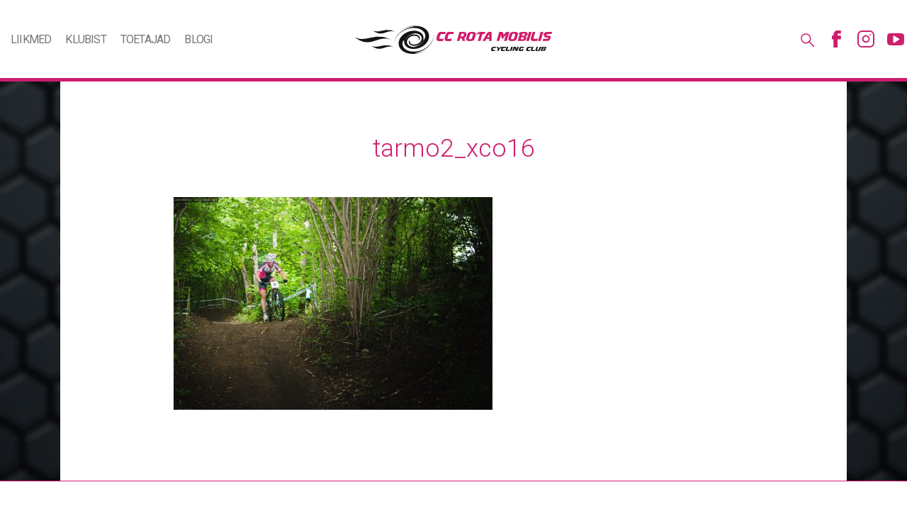

--- FILE ---
content_type: text/html; charset=UTF-8
request_url: https://www.ccrotamobilis.ee/teatekrossi-emv-ja-xco-emv/tarmo2_xco16/
body_size: 8989
content:
<!DOCTYPE html>
<html lang="et">
<head>
<meta charset="utf-8">
<meta name="viewport" content="width=device-width, initial-scale=1, shrink-to-fit=no">
<meta name='robots' content='index, follow, max-image-preview:large, max-snippet:-1, max-video-preview:-1' />
	<style>img:is([sizes="auto" i], [sizes^="auto," i]) { contain-intrinsic-size: 3000px 1500px }</style>
	
	<!-- This site is optimized with the Yoast SEO plugin v24.9 - https://yoast.com/wordpress/plugins/seo/ -->
	<title>tarmo2_xco16 - CC Rota Mobilis</title>
	<link rel="canonical" href="https://www.ccrotamobilis.ee/teatekrossi-emv-ja-xco-emv/tarmo2_xco16/" />
	<meta property="og:locale" content="et_EE" />
	<meta property="og:type" content="article" />
	<meta property="og:title" content="tarmo2_xco16 - CC Rota Mobilis" />
	<meta property="og:url" content="https://www.ccrotamobilis.ee/teatekrossi-emv-ja-xco-emv/tarmo2_xco16/" />
	<meta property="og:site_name" content="CC Rota Mobilis" />
	<meta property="article:publisher" content="https://www.facebook.com/CCRotaMobilis" />
	<meta property="article:modified_time" content="2016-07-20T10:44:40+00:00" />
	<meta property="og:image" content="https://www.ccrotamobilis.ee/teatekrossi-emv-ja-xco-emv/tarmo2_xco16" />
	<meta property="og:image:width" content="2048" />
	<meta property="og:image:height" content="1365" />
	<meta property="og:image:type" content="image/jpeg" />
	<meta name="twitter:card" content="summary_large_image" />
	<script type="application/ld+json" class="yoast-schema-graph">{"@context":"https://schema.org","@graph":[{"@type":"WebPage","@id":"https://www.ccrotamobilis.ee/teatekrossi-emv-ja-xco-emv/tarmo2_xco16/","url":"https://www.ccrotamobilis.ee/teatekrossi-emv-ja-xco-emv/tarmo2_xco16/","name":"tarmo2_xco16 - CC Rota Mobilis","isPartOf":{"@id":"https://www.ccrotamobilis.ee/#website"},"primaryImageOfPage":{"@id":"https://www.ccrotamobilis.ee/teatekrossi-emv-ja-xco-emv/tarmo2_xco16/#primaryimage"},"image":{"@id":"https://www.ccrotamobilis.ee/teatekrossi-emv-ja-xco-emv/tarmo2_xco16/#primaryimage"},"thumbnailUrl":"https://www.ccrotamobilis.ee/wp-content/uploads/2016/07/tarmo2_xco16.jpg","datePublished":"2016-07-20T09:28:29+00:00","dateModified":"2016-07-20T10:44:40+00:00","breadcrumb":{"@id":"https://www.ccrotamobilis.ee/teatekrossi-emv-ja-xco-emv/tarmo2_xco16/#breadcrumb"},"inLanguage":"et","potentialAction":[{"@type":"ReadAction","target":["https://www.ccrotamobilis.ee/teatekrossi-emv-ja-xco-emv/tarmo2_xco16/"]}]},{"@type":"ImageObject","inLanguage":"et","@id":"https://www.ccrotamobilis.ee/teatekrossi-emv-ja-xco-emv/tarmo2_xco16/#primaryimage","url":"https://www.ccrotamobilis.ee/wp-content/uploads/2016/07/tarmo2_xco16.jpg","contentUrl":"https://www.ccrotamobilis.ee/wp-content/uploads/2016/07/tarmo2_xco16.jpg","width":2048,"height":1365},{"@type":"BreadcrumbList","@id":"https://www.ccrotamobilis.ee/teatekrossi-emv-ja-xco-emv/tarmo2_xco16/#breadcrumb","itemListElement":[{"@type":"ListItem","position":1,"name":"Home","item":"http://www.ccrotamobilis.ee/"},{"@type":"ListItem","position":2,"name":"Teatekrossi EMV ja XCO EMV","item":"https://www.ccrotamobilis.ee/teatekrossi-emv-ja-xco-emv/"},{"@type":"ListItem","position":3,"name":"tarmo2_xco16"}]},{"@type":"WebSite","@id":"https://www.ccrotamobilis.ee/#website","url":"https://www.ccrotamobilis.ee/","name":"CC Rota Mobilis","description":"CC Rota Mobilis koduleht","potentialAction":[{"@type":"SearchAction","target":{"@type":"EntryPoint","urlTemplate":"https://www.ccrotamobilis.ee/?s={search_term_string}"},"query-input":{"@type":"PropertyValueSpecification","valueRequired":true,"valueName":"search_term_string"}}],"inLanguage":"et"}]}</script>
	<!-- / Yoast SEO plugin. -->


<link rel='dns-prefetch' href='//ajax.googleapis.com' />
<link rel='dns-prefetch' href='//fonts.googleapis.com' />
<link rel='dns-prefetch' href='//cdnjs.cloudflare.com' />
<link rel="alternate" type="application/rss+xml" title="CC Rota Mobilis &raquo; tarmo2_xco16 Kommentaaride RSS" href="https://www.ccrotamobilis.ee/teatekrossi-emv-ja-xco-emv/tarmo2_xco16/feed/" />
		<!-- This site uses the Google Analytics by MonsterInsights plugin v9.4.1 - Using Analytics tracking - https://www.monsterinsights.com/ -->
							<script src="//www.googletagmanager.com/gtag/js?id=G-NNRM2YGR1J"  data-cfasync="false" data-wpfc-render="false" type="text/javascript" async></script>
			<script data-cfasync="false" data-wpfc-render="false" type="text/javascript">
				var mi_version = '9.4.1';
				var mi_track_user = true;
				var mi_no_track_reason = '';
								var MonsterInsightsDefaultLocations = {"page_location":"https:\/\/www.ccrotamobilis.ee\/teatekrossi-emv-ja-xco-emv\/tarmo2_xco16\/"};
				if ( typeof MonsterInsightsPrivacyGuardFilter === 'function' ) {
					var MonsterInsightsLocations = (typeof MonsterInsightsExcludeQuery === 'object') ? MonsterInsightsPrivacyGuardFilter( MonsterInsightsExcludeQuery ) : MonsterInsightsPrivacyGuardFilter( MonsterInsightsDefaultLocations );
				} else {
					var MonsterInsightsLocations = (typeof MonsterInsightsExcludeQuery === 'object') ? MonsterInsightsExcludeQuery : MonsterInsightsDefaultLocations;
				}

								var disableStrs = [
										'ga-disable-G-NNRM2YGR1J',
									];

				/* Function to detect opted out users */
				function __gtagTrackerIsOptedOut() {
					for (var index = 0; index < disableStrs.length; index++) {
						if (document.cookie.indexOf(disableStrs[index] + '=true') > -1) {
							return true;
						}
					}

					return false;
				}

				/* Disable tracking if the opt-out cookie exists. */
				if (__gtagTrackerIsOptedOut()) {
					for (var index = 0; index < disableStrs.length; index++) {
						window[disableStrs[index]] = true;
					}
				}

				/* Opt-out function */
				function __gtagTrackerOptout() {
					for (var index = 0; index < disableStrs.length; index++) {
						document.cookie = disableStrs[index] + '=true; expires=Thu, 31 Dec 2099 23:59:59 UTC; path=/';
						window[disableStrs[index]] = true;
					}
				}

				if ('undefined' === typeof gaOptout) {
					function gaOptout() {
						__gtagTrackerOptout();
					}
				}
								window.dataLayer = window.dataLayer || [];

				window.MonsterInsightsDualTracker = {
					helpers: {},
					trackers: {},
				};
				if (mi_track_user) {
					function __gtagDataLayer() {
						dataLayer.push(arguments);
					}

					function __gtagTracker(type, name, parameters) {
						if (!parameters) {
							parameters = {};
						}

						if (parameters.send_to) {
							__gtagDataLayer.apply(null, arguments);
							return;
						}

						if (type === 'event') {
														parameters.send_to = monsterinsights_frontend.v4_id;
							var hookName = name;
							if (typeof parameters['event_category'] !== 'undefined') {
								hookName = parameters['event_category'] + ':' + name;
							}

							if (typeof MonsterInsightsDualTracker.trackers[hookName] !== 'undefined') {
								MonsterInsightsDualTracker.trackers[hookName](parameters);
							} else {
								__gtagDataLayer('event', name, parameters);
							}
							
						} else {
							__gtagDataLayer.apply(null, arguments);
						}
					}

					__gtagTracker('js', new Date());
					__gtagTracker('set', {
						'developer_id.dZGIzZG': true,
											});
					if ( MonsterInsightsLocations.page_location ) {
						__gtagTracker('set', MonsterInsightsLocations);
					}
										__gtagTracker('config', 'G-NNRM2YGR1J', {"forceSSL":"true"} );
															window.gtag = __gtagTracker;										(function () {
						/* https://developers.google.com/analytics/devguides/collection/analyticsjs/ */
						/* ga and __gaTracker compatibility shim. */
						var noopfn = function () {
							return null;
						};
						var newtracker = function () {
							return new Tracker();
						};
						var Tracker = function () {
							return null;
						};
						var p = Tracker.prototype;
						p.get = noopfn;
						p.set = noopfn;
						p.send = function () {
							var args = Array.prototype.slice.call(arguments);
							args.unshift('send');
							__gaTracker.apply(null, args);
						};
						var __gaTracker = function () {
							var len = arguments.length;
							if (len === 0) {
								return;
							}
							var f = arguments[len - 1];
							if (typeof f !== 'object' || f === null || typeof f.hitCallback !== 'function') {
								if ('send' === arguments[0]) {
									var hitConverted, hitObject = false, action;
									if ('event' === arguments[1]) {
										if ('undefined' !== typeof arguments[3]) {
											hitObject = {
												'eventAction': arguments[3],
												'eventCategory': arguments[2],
												'eventLabel': arguments[4],
												'value': arguments[5] ? arguments[5] : 1,
											}
										}
									}
									if ('pageview' === arguments[1]) {
										if ('undefined' !== typeof arguments[2]) {
											hitObject = {
												'eventAction': 'page_view',
												'page_path': arguments[2],
											}
										}
									}
									if (typeof arguments[2] === 'object') {
										hitObject = arguments[2];
									}
									if (typeof arguments[5] === 'object') {
										Object.assign(hitObject, arguments[5]);
									}
									if ('undefined' !== typeof arguments[1].hitType) {
										hitObject = arguments[1];
										if ('pageview' === hitObject.hitType) {
											hitObject.eventAction = 'page_view';
										}
									}
									if (hitObject) {
										action = 'timing' === arguments[1].hitType ? 'timing_complete' : hitObject.eventAction;
										hitConverted = mapArgs(hitObject);
										__gtagTracker('event', action, hitConverted);
									}
								}
								return;
							}

							function mapArgs(args) {
								var arg, hit = {};
								var gaMap = {
									'eventCategory': 'event_category',
									'eventAction': 'event_action',
									'eventLabel': 'event_label',
									'eventValue': 'event_value',
									'nonInteraction': 'non_interaction',
									'timingCategory': 'event_category',
									'timingVar': 'name',
									'timingValue': 'value',
									'timingLabel': 'event_label',
									'page': 'page_path',
									'location': 'page_location',
									'title': 'page_title',
									'referrer' : 'page_referrer',
								};
								for (arg in args) {
																		if (!(!args.hasOwnProperty(arg) || !gaMap.hasOwnProperty(arg))) {
										hit[gaMap[arg]] = args[arg];
									} else {
										hit[arg] = args[arg];
									}
								}
								return hit;
							}

							try {
								f.hitCallback();
							} catch (ex) {
							}
						};
						__gaTracker.create = newtracker;
						__gaTracker.getByName = newtracker;
						__gaTracker.getAll = function () {
							return [];
						};
						__gaTracker.remove = noopfn;
						__gaTracker.loaded = true;
						window['__gaTracker'] = __gaTracker;
					})();
									} else {
										console.log("");
					(function () {
						function __gtagTracker() {
							return null;
						}

						window['__gtagTracker'] = __gtagTracker;
						window['gtag'] = __gtagTracker;
					})();
									}
			</script>
				<!-- / Google Analytics by MonsterInsights -->
		<script type="text/javascript">
/* <![CDATA[ */
window._wpemojiSettings = {"baseUrl":"https:\/\/s.w.org\/images\/core\/emoji\/16.0.1\/72x72\/","ext":".png","svgUrl":"https:\/\/s.w.org\/images\/core\/emoji\/16.0.1\/svg\/","svgExt":".svg","source":{"concatemoji":"https:\/\/www.ccrotamobilis.ee\/wp-includes\/js\/wp-emoji-release.min.js?ver=6.8.3"}};
/*! This file is auto-generated */
!function(s,n){var o,i,e;function c(e){try{var t={supportTests:e,timestamp:(new Date).valueOf()};sessionStorage.setItem(o,JSON.stringify(t))}catch(e){}}function p(e,t,n){e.clearRect(0,0,e.canvas.width,e.canvas.height),e.fillText(t,0,0);var t=new Uint32Array(e.getImageData(0,0,e.canvas.width,e.canvas.height).data),a=(e.clearRect(0,0,e.canvas.width,e.canvas.height),e.fillText(n,0,0),new Uint32Array(e.getImageData(0,0,e.canvas.width,e.canvas.height).data));return t.every(function(e,t){return e===a[t]})}function u(e,t){e.clearRect(0,0,e.canvas.width,e.canvas.height),e.fillText(t,0,0);for(var n=e.getImageData(16,16,1,1),a=0;a<n.data.length;a++)if(0!==n.data[a])return!1;return!0}function f(e,t,n,a){switch(t){case"flag":return n(e,"\ud83c\udff3\ufe0f\u200d\u26a7\ufe0f","\ud83c\udff3\ufe0f\u200b\u26a7\ufe0f")?!1:!n(e,"\ud83c\udde8\ud83c\uddf6","\ud83c\udde8\u200b\ud83c\uddf6")&&!n(e,"\ud83c\udff4\udb40\udc67\udb40\udc62\udb40\udc65\udb40\udc6e\udb40\udc67\udb40\udc7f","\ud83c\udff4\u200b\udb40\udc67\u200b\udb40\udc62\u200b\udb40\udc65\u200b\udb40\udc6e\u200b\udb40\udc67\u200b\udb40\udc7f");case"emoji":return!a(e,"\ud83e\udedf")}return!1}function g(e,t,n,a){var r="undefined"!=typeof WorkerGlobalScope&&self instanceof WorkerGlobalScope?new OffscreenCanvas(300,150):s.createElement("canvas"),o=r.getContext("2d",{willReadFrequently:!0}),i=(o.textBaseline="top",o.font="600 32px Arial",{});return e.forEach(function(e){i[e]=t(o,e,n,a)}),i}function t(e){var t=s.createElement("script");t.src=e,t.defer=!0,s.head.appendChild(t)}"undefined"!=typeof Promise&&(o="wpEmojiSettingsSupports",i=["flag","emoji"],n.supports={everything:!0,everythingExceptFlag:!0},e=new Promise(function(e){s.addEventListener("DOMContentLoaded",e,{once:!0})}),new Promise(function(t){var n=function(){try{var e=JSON.parse(sessionStorage.getItem(o));if("object"==typeof e&&"number"==typeof e.timestamp&&(new Date).valueOf()<e.timestamp+604800&&"object"==typeof e.supportTests)return e.supportTests}catch(e){}return null}();if(!n){if("undefined"!=typeof Worker&&"undefined"!=typeof OffscreenCanvas&&"undefined"!=typeof URL&&URL.createObjectURL&&"undefined"!=typeof Blob)try{var e="postMessage("+g.toString()+"("+[JSON.stringify(i),f.toString(),p.toString(),u.toString()].join(",")+"));",a=new Blob([e],{type:"text/javascript"}),r=new Worker(URL.createObjectURL(a),{name:"wpTestEmojiSupports"});return void(r.onmessage=function(e){c(n=e.data),r.terminate(),t(n)})}catch(e){}c(n=g(i,f,p,u))}t(n)}).then(function(e){for(var t in e)n.supports[t]=e[t],n.supports.everything=n.supports.everything&&n.supports[t],"flag"!==t&&(n.supports.everythingExceptFlag=n.supports.everythingExceptFlag&&n.supports[t]);n.supports.everythingExceptFlag=n.supports.everythingExceptFlag&&!n.supports.flag,n.DOMReady=!1,n.readyCallback=function(){n.DOMReady=!0}}).then(function(){return e}).then(function(){var e;n.supports.everything||(n.readyCallback(),(e=n.source||{}).concatemoji?t(e.concatemoji):e.wpemoji&&e.twemoji&&(t(e.twemoji),t(e.wpemoji)))}))}((window,document),window._wpemojiSettings);
/* ]]> */
</script>
<style id='wp-emoji-styles-inline-css' type='text/css'>

	img.wp-smiley, img.emoji {
		display: inline !important;
		border: none !important;
		box-shadow: none !important;
		height: 1em !important;
		width: 1em !important;
		margin: 0 0.07em !important;
		vertical-align: -0.1em !important;
		background: none !important;
		padding: 0 !important;
	}
</style>
<link rel='stylesheet' id='wp-block-library-css' href='https://www.ccrotamobilis.ee/wp-includes/css/dist/block-library/style.min.css?ver=6.8.3' type='text/css' media='all' />
<style id='classic-theme-styles-inline-css' type='text/css'>
/*! This file is auto-generated */
.wp-block-button__link{color:#fff;background-color:#32373c;border-radius:9999px;box-shadow:none;text-decoration:none;padding:calc(.667em + 2px) calc(1.333em + 2px);font-size:1.125em}.wp-block-file__button{background:#32373c;color:#fff;text-decoration:none}
</style>
<style id='global-styles-inline-css' type='text/css'>
:root{--wp--preset--aspect-ratio--square: 1;--wp--preset--aspect-ratio--4-3: 4/3;--wp--preset--aspect-ratio--3-4: 3/4;--wp--preset--aspect-ratio--3-2: 3/2;--wp--preset--aspect-ratio--2-3: 2/3;--wp--preset--aspect-ratio--16-9: 16/9;--wp--preset--aspect-ratio--9-16: 9/16;--wp--preset--color--black: #000000;--wp--preset--color--cyan-bluish-gray: #abb8c3;--wp--preset--color--white: #ffffff;--wp--preset--color--pale-pink: #f78da7;--wp--preset--color--vivid-red: #cf2e2e;--wp--preset--color--luminous-vivid-orange: #ff6900;--wp--preset--color--luminous-vivid-amber: #fcb900;--wp--preset--color--light-green-cyan: #7bdcb5;--wp--preset--color--vivid-green-cyan: #00d084;--wp--preset--color--pale-cyan-blue: #8ed1fc;--wp--preset--color--vivid-cyan-blue: #0693e3;--wp--preset--color--vivid-purple: #9b51e0;--wp--preset--gradient--vivid-cyan-blue-to-vivid-purple: linear-gradient(135deg,rgba(6,147,227,1) 0%,rgb(155,81,224) 100%);--wp--preset--gradient--light-green-cyan-to-vivid-green-cyan: linear-gradient(135deg,rgb(122,220,180) 0%,rgb(0,208,130) 100%);--wp--preset--gradient--luminous-vivid-amber-to-luminous-vivid-orange: linear-gradient(135deg,rgba(252,185,0,1) 0%,rgba(255,105,0,1) 100%);--wp--preset--gradient--luminous-vivid-orange-to-vivid-red: linear-gradient(135deg,rgba(255,105,0,1) 0%,rgb(207,46,46) 100%);--wp--preset--gradient--very-light-gray-to-cyan-bluish-gray: linear-gradient(135deg,rgb(238,238,238) 0%,rgb(169,184,195) 100%);--wp--preset--gradient--cool-to-warm-spectrum: linear-gradient(135deg,rgb(74,234,220) 0%,rgb(151,120,209) 20%,rgb(207,42,186) 40%,rgb(238,44,130) 60%,rgb(251,105,98) 80%,rgb(254,248,76) 100%);--wp--preset--gradient--blush-light-purple: linear-gradient(135deg,rgb(255,206,236) 0%,rgb(152,150,240) 100%);--wp--preset--gradient--blush-bordeaux: linear-gradient(135deg,rgb(254,205,165) 0%,rgb(254,45,45) 50%,rgb(107,0,62) 100%);--wp--preset--gradient--luminous-dusk: linear-gradient(135deg,rgb(255,203,112) 0%,rgb(199,81,192) 50%,rgb(65,88,208) 100%);--wp--preset--gradient--pale-ocean: linear-gradient(135deg,rgb(255,245,203) 0%,rgb(182,227,212) 50%,rgb(51,167,181) 100%);--wp--preset--gradient--electric-grass: linear-gradient(135deg,rgb(202,248,128) 0%,rgb(113,206,126) 100%);--wp--preset--gradient--midnight: linear-gradient(135deg,rgb(2,3,129) 0%,rgb(40,116,252) 100%);--wp--preset--font-size--small: 13px;--wp--preset--font-size--medium: 20px;--wp--preset--font-size--large: 36px;--wp--preset--font-size--x-large: 42px;--wp--preset--spacing--20: 0.44rem;--wp--preset--spacing--30: 0.67rem;--wp--preset--spacing--40: 1rem;--wp--preset--spacing--50: 1.5rem;--wp--preset--spacing--60: 2.25rem;--wp--preset--spacing--70: 3.38rem;--wp--preset--spacing--80: 5.06rem;--wp--preset--shadow--natural: 6px 6px 9px rgba(0, 0, 0, 0.2);--wp--preset--shadow--deep: 12px 12px 50px rgba(0, 0, 0, 0.4);--wp--preset--shadow--sharp: 6px 6px 0px rgba(0, 0, 0, 0.2);--wp--preset--shadow--outlined: 6px 6px 0px -3px rgba(255, 255, 255, 1), 6px 6px rgba(0, 0, 0, 1);--wp--preset--shadow--crisp: 6px 6px 0px rgba(0, 0, 0, 1);}:where(.is-layout-flex){gap: 0.5em;}:where(.is-layout-grid){gap: 0.5em;}body .is-layout-flex{display: flex;}.is-layout-flex{flex-wrap: wrap;align-items: center;}.is-layout-flex > :is(*, div){margin: 0;}body .is-layout-grid{display: grid;}.is-layout-grid > :is(*, div){margin: 0;}:where(.wp-block-columns.is-layout-flex){gap: 2em;}:where(.wp-block-columns.is-layout-grid){gap: 2em;}:where(.wp-block-post-template.is-layout-flex){gap: 1.25em;}:where(.wp-block-post-template.is-layout-grid){gap: 1.25em;}.has-black-color{color: var(--wp--preset--color--black) !important;}.has-cyan-bluish-gray-color{color: var(--wp--preset--color--cyan-bluish-gray) !important;}.has-white-color{color: var(--wp--preset--color--white) !important;}.has-pale-pink-color{color: var(--wp--preset--color--pale-pink) !important;}.has-vivid-red-color{color: var(--wp--preset--color--vivid-red) !important;}.has-luminous-vivid-orange-color{color: var(--wp--preset--color--luminous-vivid-orange) !important;}.has-luminous-vivid-amber-color{color: var(--wp--preset--color--luminous-vivid-amber) !important;}.has-light-green-cyan-color{color: var(--wp--preset--color--light-green-cyan) !important;}.has-vivid-green-cyan-color{color: var(--wp--preset--color--vivid-green-cyan) !important;}.has-pale-cyan-blue-color{color: var(--wp--preset--color--pale-cyan-blue) !important;}.has-vivid-cyan-blue-color{color: var(--wp--preset--color--vivid-cyan-blue) !important;}.has-vivid-purple-color{color: var(--wp--preset--color--vivid-purple) !important;}.has-black-background-color{background-color: var(--wp--preset--color--black) !important;}.has-cyan-bluish-gray-background-color{background-color: var(--wp--preset--color--cyan-bluish-gray) !important;}.has-white-background-color{background-color: var(--wp--preset--color--white) !important;}.has-pale-pink-background-color{background-color: var(--wp--preset--color--pale-pink) !important;}.has-vivid-red-background-color{background-color: var(--wp--preset--color--vivid-red) !important;}.has-luminous-vivid-orange-background-color{background-color: var(--wp--preset--color--luminous-vivid-orange) !important;}.has-luminous-vivid-amber-background-color{background-color: var(--wp--preset--color--luminous-vivid-amber) !important;}.has-light-green-cyan-background-color{background-color: var(--wp--preset--color--light-green-cyan) !important;}.has-vivid-green-cyan-background-color{background-color: var(--wp--preset--color--vivid-green-cyan) !important;}.has-pale-cyan-blue-background-color{background-color: var(--wp--preset--color--pale-cyan-blue) !important;}.has-vivid-cyan-blue-background-color{background-color: var(--wp--preset--color--vivid-cyan-blue) !important;}.has-vivid-purple-background-color{background-color: var(--wp--preset--color--vivid-purple) !important;}.has-black-border-color{border-color: var(--wp--preset--color--black) !important;}.has-cyan-bluish-gray-border-color{border-color: var(--wp--preset--color--cyan-bluish-gray) !important;}.has-white-border-color{border-color: var(--wp--preset--color--white) !important;}.has-pale-pink-border-color{border-color: var(--wp--preset--color--pale-pink) !important;}.has-vivid-red-border-color{border-color: var(--wp--preset--color--vivid-red) !important;}.has-luminous-vivid-orange-border-color{border-color: var(--wp--preset--color--luminous-vivid-orange) !important;}.has-luminous-vivid-amber-border-color{border-color: var(--wp--preset--color--luminous-vivid-amber) !important;}.has-light-green-cyan-border-color{border-color: var(--wp--preset--color--light-green-cyan) !important;}.has-vivid-green-cyan-border-color{border-color: var(--wp--preset--color--vivid-green-cyan) !important;}.has-pale-cyan-blue-border-color{border-color: var(--wp--preset--color--pale-cyan-blue) !important;}.has-vivid-cyan-blue-border-color{border-color: var(--wp--preset--color--vivid-cyan-blue) !important;}.has-vivid-purple-border-color{border-color: var(--wp--preset--color--vivid-purple) !important;}.has-vivid-cyan-blue-to-vivid-purple-gradient-background{background: var(--wp--preset--gradient--vivid-cyan-blue-to-vivid-purple) !important;}.has-light-green-cyan-to-vivid-green-cyan-gradient-background{background: var(--wp--preset--gradient--light-green-cyan-to-vivid-green-cyan) !important;}.has-luminous-vivid-amber-to-luminous-vivid-orange-gradient-background{background: var(--wp--preset--gradient--luminous-vivid-amber-to-luminous-vivid-orange) !important;}.has-luminous-vivid-orange-to-vivid-red-gradient-background{background: var(--wp--preset--gradient--luminous-vivid-orange-to-vivid-red) !important;}.has-very-light-gray-to-cyan-bluish-gray-gradient-background{background: var(--wp--preset--gradient--very-light-gray-to-cyan-bluish-gray) !important;}.has-cool-to-warm-spectrum-gradient-background{background: var(--wp--preset--gradient--cool-to-warm-spectrum) !important;}.has-blush-light-purple-gradient-background{background: var(--wp--preset--gradient--blush-light-purple) !important;}.has-blush-bordeaux-gradient-background{background: var(--wp--preset--gradient--blush-bordeaux) !important;}.has-luminous-dusk-gradient-background{background: var(--wp--preset--gradient--luminous-dusk) !important;}.has-pale-ocean-gradient-background{background: var(--wp--preset--gradient--pale-ocean) !important;}.has-electric-grass-gradient-background{background: var(--wp--preset--gradient--electric-grass) !important;}.has-midnight-gradient-background{background: var(--wp--preset--gradient--midnight) !important;}.has-small-font-size{font-size: var(--wp--preset--font-size--small) !important;}.has-medium-font-size{font-size: var(--wp--preset--font-size--medium) !important;}.has-large-font-size{font-size: var(--wp--preset--font-size--large) !important;}.has-x-large-font-size{font-size: var(--wp--preset--font-size--x-large) !important;}
:where(.wp-block-post-template.is-layout-flex){gap: 1.25em;}:where(.wp-block-post-template.is-layout-grid){gap: 1.25em;}
:where(.wp-block-columns.is-layout-flex){gap: 2em;}:where(.wp-block-columns.is-layout-grid){gap: 2em;}
:root :where(.wp-block-pullquote){font-size: 1.5em;line-height: 1.6;}
</style>
<link rel='stylesheet' id='font-montserrat-css' href='//fonts.googleapis.com/css?family=Montserrat:700,400' type='text/css' media='screen' />
<link rel='stylesheet' id='font-roboto-css' href='//fonts.googleapis.com/css?family=Roboto:400,300,500,700' type='text/css' media='screen' />
<link rel='stylesheet' id='oi-screen-css' href='https://www.ccrotamobilis.ee/wp-content/themes/rota_2017/assets/dist/css/style_screen.css' type='text/css' media='screen' />
<link rel='stylesheet' id='oi-fancybox-css' href='//cdnjs.cloudflare.com/ajax/libs/fancybox/3.3.5/jquery.fancybox.css' type='text/css' media='screen' />
<style id='akismet-widget-style-inline-css' type='text/css'>

			.a-stats {
				--akismet-color-mid-green: #357b49;
				--akismet-color-white: #fff;
				--akismet-color-light-grey: #f6f7f7;

				max-width: 350px;
				width: auto;
			}

			.a-stats * {
				all: unset;
				box-sizing: border-box;
			}

			.a-stats strong {
				font-weight: 600;
			}

			.a-stats a.a-stats__link,
			.a-stats a.a-stats__link:visited,
			.a-stats a.a-stats__link:active {
				background: var(--akismet-color-mid-green);
				border: none;
				box-shadow: none;
				border-radius: 8px;
				color: var(--akismet-color-white);
				cursor: pointer;
				display: block;
				font-family: -apple-system, BlinkMacSystemFont, 'Segoe UI', 'Roboto', 'Oxygen-Sans', 'Ubuntu', 'Cantarell', 'Helvetica Neue', sans-serif;
				font-weight: 500;
				padding: 12px;
				text-align: center;
				text-decoration: none;
				transition: all 0.2s ease;
			}

			/* Extra specificity to deal with TwentyTwentyOne focus style */
			.widget .a-stats a.a-stats__link:focus {
				background: var(--akismet-color-mid-green);
				color: var(--akismet-color-white);
				text-decoration: none;
			}

			.a-stats a.a-stats__link:hover {
				filter: brightness(110%);
				box-shadow: 0 4px 12px rgba(0, 0, 0, 0.06), 0 0 2px rgba(0, 0, 0, 0.16);
			}

			.a-stats .count {
				color: var(--akismet-color-white);
				display: block;
				font-size: 1.5em;
				line-height: 1.4;
				padding: 0 13px;
				white-space: nowrap;
			}
		
</style>
<script type="text/javascript" src="https://www.ccrotamobilis.ee/wp-content/plugins/google-analytics-for-wordpress/assets/js/frontend-gtag.min.js?ver=9.4.1" id="monsterinsights-frontend-script-js" async="async" data-wp-strategy="async"></script>
<script data-cfasync="false" data-wpfc-render="false" type="text/javascript" id='monsterinsights-frontend-script-js-extra'>/* <![CDATA[ */
var monsterinsights_frontend = {"js_events_tracking":"true","download_extensions":"doc,pdf,ppt,zip,xls,docx,pptx,xlsx","inbound_paths":"[]","home_url":"https:\/\/www.ccrotamobilis.ee","hash_tracking":"false","v4_id":"G-NNRM2YGR1J"};/* ]]> */
</script>
<script type="text/javascript" src="//ajax.googleapis.com/ajax/libs/jquery/1.12.4/jquery.min.js?ver=1.12.4" id="jquery-js"></script>
<link rel="https://api.w.org/" href="https://www.ccrotamobilis.ee/wp-json/" /><link rel="alternate" title="JSON" type="application/json" href="https://www.ccrotamobilis.ee/wp-json/wp/v2/media/4868" /><link rel="EditURI" type="application/rsd+xml" title="RSD" href="https://www.ccrotamobilis.ee/xmlrpc.php?rsd" />
<meta name="generator" content="WordPress 6.8.3" />
<link rel='shortlink' href='https://www.ccrotamobilis.ee/?p=4868' />
<link rel="alternate" title="oEmbed (JSON)" type="application/json+oembed" href="https://www.ccrotamobilis.ee/wp-json/oembed/1.0/embed?url=https%3A%2F%2Fwww.ccrotamobilis.ee%2Fteatekrossi-emv-ja-xco-emv%2Ftarmo2_xco16%2F" />
<link rel="alternate" title="oEmbed (XML)" type="text/xml+oembed" href="https://www.ccrotamobilis.ee/wp-json/oembed/1.0/embed?url=https%3A%2F%2Fwww.ccrotamobilis.ee%2Fteatekrossi-emv-ja-xco-emv%2Ftarmo2_xco16%2F&#038;format=xml" />
</head>

<body class="attachment wp-singular attachment-template-default single single-attachment postid-4868 attachmentid-4868 attachment-jpeg wp-theme-rota_2017">
<div class="wrapper">
    <header class="site-header js-header">
        <div class="site-header__inner">
            <h1 class="site-header__logo">
                <a href="https://www.ccrotamobilis.ee/" title="CC Rota Mobilis">
                    <span class="sr-only">CC Rota Mobilis</span>
                    <img class="site-header__logo-file" src="https://www.ccrotamobilis.ee/wp-content/themes/rota_2017/parts/logo-header.svg" width="278" height="40" alt="CC Rota Mobilis">
                </a>
            </h1>
            <nav class="site-header__navigation d-none d-lg-block">
                <ul id="menu-left-est" class="site-navi"><li id="menu-item-353" class="menu-item menu-item-type-post_type menu-item-object-page menu-item-353"><a href="https://www.ccrotamobilis.ee/liikmed/">Liikmed</a></li>
<li id="menu-item-354" class="menu-item menu-item-type-post_type menu-item-object-page menu-item-354"><a href="https://www.ccrotamobilis.ee/klubist/">Klubist</a></li>
<li id="menu-item-5476" class="menu-item menu-item-type-post_type menu-item-object-page menu-item-5476"><a href="https://www.ccrotamobilis.ee/toetajad/">Toetajad</a></li>
<li id="menu-item-5477" class="menu-item menu-item-type-post_type menu-item-object-page current_page_parent menu-item-5477"><a href="https://www.ccrotamobilis.ee/uudised/">Blogi</a></li>
</ul>            </nav>
            <nav class="site-header__social d-none d-lg-block">
                <ul id="menu-social-menu" class="site-social"><li id="menu-item-5529" class="menu-item menu-item-type-post_type menu-item-object-page menu-item-5529"><a href="https://www.ccrotamobilis.ee/otsi/">Otsing</a></li>
<li id="menu-item-5473" class="menu-item menu-item-type-custom menu-item-object-custom menu-item-5473"><a target="_blank" href="https://www.facebook.com/CCRotaMobilis/">Facebook</a></li>
<li id="menu-item-5474" class="menu-item menu-item-type-custom menu-item-object-custom menu-item-5474"><a target="_blank" href="https://www.instagram.com/ccrotamobilis/">Instagram</a></li>
<li id="menu-item-5475" class="menu-item menu-item-type-custom menu-item-object-custom menu-item-5475"><a target="_blank" href="https://www.youtube.com/channel/UCmYNG-1Vk43F021w1IK-hug">Youtube</a></li>
</ul>            </nav>

            <button class="hamburger hamburger--squeeze d-lg-none site-header__mobile-toggler" type="button">
                <span class="hamburger-box">
                    <span class="hamburger-inner"></span>
                </span>
            </button>
            <nav class="site-header__mobile d-lg-none">
                <ul id="menu-left-est-1" class="site-mobile-navi"><li class="menu-item menu-item-type-post_type menu-item-object-page menu-item-353"><a href="https://www.ccrotamobilis.ee/liikmed/">Liikmed</a></li>
<li class="menu-item menu-item-type-post_type menu-item-object-page menu-item-354"><a href="https://www.ccrotamobilis.ee/klubist/">Klubist</a></li>
<li class="menu-item menu-item-type-post_type menu-item-object-page menu-item-5476"><a href="https://www.ccrotamobilis.ee/toetajad/">Toetajad</a></li>
<li class="menu-item menu-item-type-post_type menu-item-object-page current_page_parent menu-item-5477"><a href="https://www.ccrotamobilis.ee/uudised/">Blogi</a></li>
</ul>                <div class="site-header__social--mobile">
                <ul id="menu-social-menu-1" class="site-social"><li class="menu-item menu-item-type-post_type menu-item-object-page menu-item-5529"><a href="https://www.ccrotamobilis.ee/otsi/">Otsing</a></li>
<li class="menu-item menu-item-type-custom menu-item-object-custom menu-item-5473"><a target="_blank" href="https://www.facebook.com/CCRotaMobilis/">Facebook</a></li>
<li class="menu-item menu-item-type-custom menu-item-object-custom menu-item-5474"><a target="_blank" href="https://www.instagram.com/ccrotamobilis/">Instagram</a></li>
<li class="menu-item menu-item-type-custom menu-item-object-custom menu-item-5475"><a target="_blank" href="https://www.youtube.com/channel/UCmYNG-1Vk43F021w1IK-hug">Youtube</a></li>
</ul>                </div>
            </nav>

        </div>
    </header><div class="site-body no-padding">
    <div class="container">
        <div class="row">
            <div class="col">
                            <article class="post-entry">
                    <h2 class="post-entry__title">tarmo2_xco16</h2>
                    <div class="post-entry__body">
                        <p class="attachment"><a href='https://www.ccrotamobilis.ee/wp-content/uploads/2016/07/tarmo2_xco16.jpg'><img fetchpriority="high" decoding="async" width="450" height="300" src="https://www.ccrotamobilis.ee/wp-content/uploads/2016/07/tarmo2_xco16-450x300.jpg" class="attachment-medium size-medium img-fluid" alt="" srcset="https://www.ccrotamobilis.ee/wp-content/uploads/2016/07/tarmo2_xco16-450x300.jpg 450w, https://www.ccrotamobilis.ee/wp-content/uploads/2016/07/tarmo2_xco16-768x512.jpg 768w, https://www.ccrotamobilis.ee/wp-content/uploads/2016/07/tarmo2_xco16-1024x683.jpg 1024w, https://www.ccrotamobilis.ee/wp-content/uploads/2016/07/tarmo2_xco16.jpg 2048w" sizes="(max-width: 450px) 100vw, 450px" /></a></p>
                    </div>
                </article>
                
            </div>
        </div>
    </div>
</div><!-- /.site-body -->
    <footer class="site-footer">
            <h2 class="site-footer__title">Meie toetajad</h2>
            <div class="container">
                <div class="row justify-content-sm-center"><div class="col-12 col-sm-2"><a class="logo-item__url" href="https://yolo.com/" title="Külasta Yolo Group" target="_blank"><figure class="logo-item"><img src="https://www.ccrotamobilis.ee/wp-content/uploads/2025/01/logo-plain-black-scaled.jpg" alt="Yolo Group"></figure></a></div><div class="col-12 col-sm-2"><a class="logo-item__url" href="https://winterland.ee/" title="Külasta Winterland Service" target="_blank"><figure class="logo-item"><img src="https://www.ccrotamobilis.ee/wp-content/uploads/2024/11/Winterland_Service_Logo.png" alt="Winterland Service"></figure></a></div><div class="col-12 col-sm-2"><a class="logo-item__url" href="http://myhits.postimees.ee/" title="Külasta myhits" target="_blank"><figure class="logo-item"><img src="https://www.ccrotamobilis.ee/wp-content/uploads/2017/10/MYHITS.png" alt="myhits"></figure></a></div><div class="col-12 col-sm-2"><a class="logo-item__url" href="https://www.hobisport.ee/" title="Külasta hobisport.ee" target="_blank"><figure class="logo-item"><img src="https://www.ccrotamobilis.ee/wp-content/uploads/2017/11/logo_hobisport.png" alt="hobisport.ee"></figure></a></div><div class="col-12 col-sm-2"><a class="logo-item__url" href="https://www.autovärvid.ee/" title="Külasta Autovärvid" target="_blank"><figure class="logo-item"><img src="https://www.ccrotamobilis.ee/wp-content/uploads/2023/12/Logo_Autovarvid.jpeg" alt="Autovärvid"></figure></a></div><div class="col-12 col-sm-2"><a class="logo-item__url" href="https://www.leerilillesalong.ee/" title="Külasta Leeri Lillesalong" target="_blank"><figure class="logo-item"><img src="https://www.ccrotamobilis.ee/wp-content/uploads/2023/12/Leeri-Lillesalong-logo-1.png" alt="Leeri Lillesalong"></figure></a></div><div class="col-12 col-sm-2"><a class="logo-item__url" href="https://www.myfitness.ee/" title="Külasta MyFitness" target="_blank"><figure class="logo-item"><img src="https://www.ccrotamobilis.ee/wp-content/uploads/2022/05/Logo_MyFitness-e1653474089736.jpg" alt="MyFitness"></figure></a></div><div class="col-12 col-sm-2"><a class="logo-item__url" href="http://www.ris.ee/" title="Külasta RIS" target="_blank"><figure class="logo-item"><img src="https://www.ccrotamobilis.ee/wp-content/uploads/2020/06/RIS_logo_colour.jpg" alt="RIS"></figure></a></div><div class="col-12 col-sm-2"><a class="logo-item__url" href="http://fixalfa.ee/" title="Külasta Fixalfa" target="_blank"><figure class="logo-item"><img src="https://www.ccrotamobilis.ee/wp-content/uploads/2017/10/FixAlfa.png" alt="Fixalfa"></figure></a></div><div class="col-12 col-sm-2"><a class="logo-item__url" href="https://www.bliz.com/" title="Külasta Bliz" target="_blank"><figure class="logo-item"><img src="https://www.ccrotamobilis.ee/wp-content/uploads/2017/10/BLIZ.png" alt="Bliz"></figure></a></div></div>
            </div>
        </footer></div><!-- /.wrapper -->

<script type="speculationrules">
{"prefetch":[{"source":"document","where":{"and":[{"href_matches":"\/*"},{"not":{"href_matches":["\/wp-*.php","\/wp-admin\/*","\/wp-content\/uploads\/*","\/wp-content\/*","\/wp-content\/plugins\/*","\/wp-content\/themes\/rota_2017\/*","\/*\\?(.+)"]}},{"not":{"selector_matches":"a[rel~=\"nofollow\"]"}},{"not":{"selector_matches":".no-prefetch, .no-prefetch a"}}]},"eagerness":"conservative"}]}
</script>
<script type="text/javascript" src="https://www.ccrotamobilis.ee/wp-content/themes/rota_2017/assets/src/js/vendors/popper.js" id="pp-popper-js"></script>
<script type="text/javascript" src="https://www.ccrotamobilis.ee/wp-content/themes/rota_2017/assets/dist/js/oi.bootstrap.js" id="pp-vendors-js"></script>
<script type="text/javascript" src="https://www.ccrotamobilis.ee/wp-content/themes/rota_2017/assets/dist/js/oi.plugins.js" id="pp-plugins-js"></script>
<script type="text/javascript" src="https://www.ccrotamobilis.ee/wp-content/themes/rota_2017/assets/dist/js/oi.project.init.js" id="pp-app-js"></script>
</body>
</html>

--- FILE ---
content_type: image/svg+xml
request_url: https://www.ccrotamobilis.ee/wp-content/themes/rota_2017/parts/logo-header.svg
body_size: 14613
content:
<svg width="278" height="40" viewBox="0 0 278 40" version="1.1" xmlns="http://www.w3.org/2000/svg" xmlns:xlink="http://www.w3.org/1999/xlink">
<g id="Canvas" transform="translate(-7127 775)">
<rect x="7127" y="-775" width="278" height="40" fill="#FFFFFF"/>
<clipPath id="clip-0" clip-rule="evenodd">
<path d="M 6306 -810L 8226 -810L 8226 2210L 6306 2210L 6306 -810Z" fill="#FFFFFF"/>
</clipPath>
<g id="Landing" clip-path="url(#clip-0)">
<path d="M 6306 -810L 8226 -810L 8226 2210L 6306 2210L 6306 -810Z" fill="#F9F9F9"/>
<g id="components/header_landing_centered">
<g id="Rectangle 2">
<use xlink:href="#path0_fill" transform="translate(6306 -810)" fill="#FFFFFF"/>
</g>
<g id="Page 1">
<g id="Fill 1">
<use xlink:href="#path1_fill" transform="translate(7242 -766)" fill="#D11C6B"/>
</g>
<g id="Fill 3">
<use xlink:href="#path2_fill" transform="translate(7319 -745)" fill="#141417"/>
</g>
<g id="Group 7">
<mask id="mask0_outline" mask-type="alpha">
<g id="Clip 6">
<use xlink:href="#path3_fill" transform="translate(7127 -774.682)" fill="#FFFFFF"/>
</g>
</mask>
<g id="Fill 5" mask="url(#mask0_outline)">
<use xlink:href="#path4_fill" transform="translate(7127 -774.683)" fill="#141417"/>
</g>
</g>
</g>
</g>
</g>
</g>
<defs>
<path id="path0_fill" fill-rule="evenodd" d="M 0 0L 1920 0L 1920 110L 0 110L 0 0Z"/>
<path id="path1_fill" fill-rule="evenodd" d="M 4.07688 8.98124C 4.17793 8.0343 4.37378 7.10625 4.66443 6.19921C 4.95508 5.29111 5.33533 4.42605 5.8062 3.60299C 5.88434 3.45602 5.9958 3.33529 6.14165 3.2387C 6.2875 3.14317 6.44272 3.09593 6.61149 3.09593L 12.1672 3.09593L 13.0725 0.0682373L 5.65515 0.0682373C 5.02801 0.0682373 4.46858 0.208914 3.97582 0.491316C 3.48411 0.772669 3.04449 1.14746 2.65903 1.61568C 2.27358 2.0839 1.94022 2.61721 1.65998 3.21351C 1.38079 3.81191 1.13702 4.4229 0.929707 5.0486C 0.723438 5.67534 0.552589 6.29159 0.418201 6.90154C 0.283814 7.51044 0.172345 8.0511 0.0827535 8.52457C 0.0035795 8.95289 -0.0182975 9.40957 0.0150389 9.89458C 0.0483753 10.3796 0.149426 10.83 0.31715 11.2478C 0.485916 11.6646 0.734898 12.0205 1.06409 12.3134C 1.39433 12.6063 1.8225 12.7816 2.34755 12.8372C 4.68631 13.0965 7.01986 13.0462 9.34716 12.685L 10.2368 9.55654C 9.31903 9.73711 8.39394 9.83055 7.45948 9.83579C 6.52502 9.84104 5.58743 9.77596 4.64776 9.64053C 4.48004 9.60693 4.33732 9.5282 4.2196 9.40432C 4.10188 9.28044 4.055 9.13871 4.07688 8.98124ZM 15.6238 8.98124C 15.7248 8.0343 15.9207 7.10625 16.2113 6.19921C 16.502 5.29111 16.8822 4.42605 17.3531 3.60299C 17.4312 3.45602 17.5427 3.33529 17.6885 3.2387C 17.8344 3.14317 17.9906 3.09593 18.1584 3.09593L 23.7141 3.09593L 24.6194 0.0682373L 17.202 0.0682373C 16.5749 0.0682373 16.0155 0.208914 15.5227 0.491316C 15.031 0.772669 14.5914 1.14746 14.2059 1.61568C 13.8205 2.0839 13.4871 2.61721 13.2069 3.21351C 12.9277 3.81191 12.6839 4.4229 12.4766 5.0486C 12.2703 5.67534 12.0995 6.29159 11.9651 6.90154C 11.8307 7.51044 11.7192 8.0511 11.6296 8.52457C 11.5505 8.95289 11.5286 9.40957 11.5619 9.89458C 11.5963 10.3796 11.6963 10.83 11.864 11.2478C 12.0328 11.6646 12.2807 12.0205 12.611 12.3134C 12.9412 12.6063 13.3694 12.7816 13.8955 12.8372C 16.2332 13.0965 18.5667 13.0462 20.894 12.685L 21.7837 9.55654C 20.8659 9.73711 19.9408 9.83055 19.0064 9.83579C 18.0719 9.84104 17.1343 9.77596 16.1946 9.64053C 16.0269 9.60693 15.8842 9.5282 15.7665 9.40432C 15.6488 9.28044 15.6019 9.13871 15.6238 8.98124ZM 36.8882 12.7197L 40.4125 12.7197L 39.1374 8.79544C 39.5624 8.56973 39.9521 8.27368 40.3031 7.90729C 40.6563 7.5409 40.9615 7.15457 41.2188 6.74934C 41.5876 6.18453 41.8647 5.58193 42.0491 4.93944C 42.2335 4.29695 42.3262 3.64291 42.3262 2.97732C 42.3262 2.4923 42.22 2.06922 42.0075 1.70809C 41.7949 1.348 41.521 1.0488 41.1855 0.812586C 40.849 0.575326 40.4688 0.401055 40.0437 0.287674C 39.6187 0.175343 39.1937 0.118652 38.7686 0.118652L 32.4409 0.118652L 28.6646 12.7197L 32.2899 12.7197L 33.3639 9.13349L 35.6798 9.13349L 36.8882 12.7197ZM 34.1357 6.54563L 35.3775 2.40198L 37.6944 2.40198C 37.8507 2.40198 37.9934 2.43872 38.1215 2.51221C 38.2507 2.5857 38.3601 2.68123 38.4497 2.79881C 38.5393 2.91849 38.608 3.05077 38.6591 3.19669C 38.7091 3.34367 38.7341 3.48435 38.7341 3.61977C 38.7341 4.01451 38.6643 4.38719 38.5247 4.73574C 38.3851 5.08533 38.1861 5.40132 37.9288 5.68268C 37.8278 5.79606 37.7309 5.90629 37.635 6.01337C 37.5402 6.12045 37.4225 6.21284 37.2829 6.29157C 37.1423 6.37136 36.9693 6.4333 36.762 6.47844C 36.5558 6.52358 36.2953 6.54563 35.9817 6.54563L 34.1357 6.54563ZM 55.4515 2.84187L 55.4515 2.3852C 55.3057 1.7763 55.0317 1.31123 54.6285 0.989983C 54.2254 0.668738 53.7649 0.434627 53.244 0.287652C 52.7242 0.141726 52.1752 0.0566905 51.6001 0.0346442C 51.023 0.0115481 50.4886 0 49.9968 0C 49.0009 0 48.1508 0.0766371 47.4456 0.228862C 46.7403 0.381086 46.1559 0.578453 45.6912 0.820962C 45.2266 1.06347 44.863 1.33118 44.6005 1.62408C 44.338 1.91698 44.1505 2.20463 44.038 2.48598C 43.8254 3.00564 43.6129 3.561 43.4004 4.15205C 43.1879 4.74415 42.9899 5.35095 42.8045 5.97035C 42.6201 6.59079 42.4576 7.21334 42.318 7.84008C 42.1784 8.46578 42.0805 9.07152 42.0242 9.65838C 41.9794 10.1654 42.0211 10.5969 42.1503 10.9518C 42.2784 11.3066 42.4722 11.6058 42.7295 11.8483C 42.9868 12.0908 43.292 12.2829 43.6442 12.4226C 43.9963 12.5643 44.3744 12.6714 44.7766 12.7449C 45.1797 12.8183 45.5881 12.8624 46.0017 12.8803C 46.4163 12.8971 46.8132 12.9055 47.1935 12.9055C 47.7195 12.9055 48.2425 12.8824 48.7634 12.8372C 49.2832 12.7921 49.8062 12.7249 50.3323 12.6346C 50.9813 12.5223 51.5793 12.2682 52.1283 11.8735C 52.6763 11.4788 53.0898 10.9717 53.3701 10.3513C 53.8962 9.13346 54.3264 7.90202 54.6619 6.65588C 54.9973 5.40974 55.2609 4.1384 55.4515 2.84187ZM 49.7448 9.30248C 49.6885 9.56178 49.5656 9.76545 49.376 9.91138C 49.1853 10.0584 48.9645 10.1654 48.7124 10.2326C 48.4613 10.3009 48.1977 10.3429 47.9237 10.3597C 47.6498 10.3764 47.406 10.3848 47.1935 10.3848C 46.9695 10.4079 46.7632 10.3911 46.5726 10.3345C 46.383 10.2778 46.2257 10.1906 46.1027 10.072C 45.9798 9.95337 45.8934 9.80744 45.8423 9.63317C 45.7923 9.45785 45.7944 9.25734 45.8517 9.03162C 46.0527 8.07313 46.2986 7.12619 46.5893 6.1908C 46.8799 5.25436 47.1935 4.34731 47.5289 3.46756C 47.6081 3.2534 47.731 3.08122 47.8987 2.9521C 48.0665 2.82192 48.254 2.72113 48.4613 2.64765C 48.6676 2.57311 48.8832 2.52587 49.1072 2.50382C 49.3312 2.48073 49.5385 2.46918 49.7281 2.46918C 49.8958 2.46918 50.0969 2.48073 50.3323 2.50382C 50.5667 2.52587 50.7823 2.57311 50.9782 2.64765C 51.1741 2.72113 51.3282 2.83347 51.4397 2.98569C 51.5522 3.13791 51.5793 3.34368 51.523 3.60299C 51.3334 4.58352 51.0865 5.54516 50.7844 6.48685C 50.4834 7.42854 50.1365 8.36709 49.7448 9.30248ZM 68.9289 0.101837L 62.4835 0.101837L 62.4835 0.0682429C 61.5105 0.0566949 60.6959 0.14698 60.0416 0.339097C 59.3874 0.530165 58.8217 0.815717 58.3467 1.1926C 57.8706 1.57054 57.4549 2.03561 57.0966 2.58782C 56.7382 3.14108 56.3746 3.77202 56.0048 4.4817C 55.9829 4.56149 56.0142 4.61188 56.0975 4.63497C 56.1819 4.65702 56.2517 4.63498 56.3069 4.56674C 56.4861 4.34207 56.6767 4.13316 56.8778 3.94104C 57.0789 3.74997 57.3508 3.5862 57.6925 3.45077C 58.0331 3.31535 58.4748 3.21666 59.0186 3.15472C 59.5604 3.09278 60.2688 3.07284 61.1417 3.09593L 58.2206 12.7197L 62.0147 12.7197L 64.9004 3.09593L 68.0226 3.09593L 68.9289 0.101837ZM 74.1815 10.0468L 74.1815 12.7196L 77.6558 12.7196L 77.6558 0.101807L 74.0305 0.101807C 73.9534 0.101807 73.8127 0.118604 73.6117 0.152198C 73.4096 0.186842 73.17 0.282376 72.8897 0.43985C 72.6106 0.598373 72.3053 0.837733 71.9751 1.15898C 71.6448 1.48022 71.3063 1.9285 70.9594 2.5038L 64.8838 12.7196L 68.8279 12.7196L 70.3385 10.0468L 74.1815 10.0468ZM 71.6143 7.76341L 74.2489 3.01086L 74.2489 7.76341L 71.6143 7.76341ZM 97.9136 4.11008L 95.329 12.7197L 99.0887 12.7197L 102.831 0.118652L 99.4575 0.118652C 99.021 0.118652 98.596 0.222585 98.1824 0.4315C 97.7678 0.640415 97.4157 0.924917 97.125 1.28606L 94.7248 4.33054L 94.1706 1.43828C 94.1268 1.23566 94.0456 1.05509 93.9278 0.896572C 93.8101 0.739098 93.6674 0.601571 93.4986 0.481891C 93.3309 0.364311 93.1476 0.274026 92.9454 0.212087C 92.7444 0.150147 92.5423 0.118652 92.3412 0.118652L 88.5825 0.118652L 84.8218 12.7197L 88.5315 12.7197L 91.1505 3.95786L 92.2912 9.97964L 93.1132 9.97964L 97.9136 4.11008ZM 114.933 2.84187L 114.933 2.3852C 114.787 1.7763 114.512 1.31123 114.11 0.989983C 113.707 0.668738 113.245 0.434627 112.724 0.287652C 112.205 0.141726 111.657 0.0566905 111.081 0.0346442C 110.504 0.0115481 109.97 0 109.477 0C 108.481 0 107.631 0.0766371 106.926 0.228862C 106.222 0.381086 105.637 0.578453 105.173 0.820962C 104.708 1.06347 104.346 1.33118 104.082 1.62408C 103.819 1.91698 103.631 2.20463 103.52 2.48598C 103.307 3.00564 103.094 3.561 102.882 4.15205C 102.669 4.74415 102.47 5.35095 102.286 5.97035C 102.101 6.59079 101.939 7.21334 101.798 7.84008C 101.659 8.46578 101.562 9.07152 101.506 9.65838C 101.461 10.1654 101.503 10.5969 101.632 10.9518C 101.76 11.3066 101.954 11.6058 102.211 11.8483C 102.468 12.0908 102.772 12.2829 103.126 12.4226C 103.478 12.5643 103.855 12.6714 104.258 12.7449C 104.66 12.8183 105.07 12.8624 105.483 12.8803C 105.897 12.8971 106.295 12.9055 106.675 12.9055C 107.201 12.9055 107.724 12.8824 108.245 12.8372C 108.765 12.7921 109.288 12.7249 109.814 12.6346C 110.463 12.5223 111.061 12.2682 111.609 11.8735C 112.158 11.4788 112.571 10.9717 112.852 10.3513C 113.377 9.13346 113.808 7.90202 114.143 6.65588C 114.479 5.40974 114.742 4.1384 114.933 2.84187ZM 109.225 9.30248C 109.17 9.56178 109.047 9.76545 108.857 9.91138C 108.667 10.0584 108.445 10.1654 108.194 10.2326C 107.943 10.3009 107.679 10.3429 107.405 10.3597C 107.13 10.3764 106.887 10.3848 106.675 10.3848C 106.451 10.4079 106.245 10.3911 106.054 10.3345C 105.864 10.2778 105.707 10.1906 105.584 10.072C 105.461 9.95337 105.374 9.80744 105.324 9.63317C 105.273 9.45785 105.276 9.25734 105.332 9.03162C 105.533 8.07313 105.779 7.12619 106.071 6.1908C 106.361 5.25436 106.675 4.34731 107.01 3.46756C 107.089 3.2534 107.211 3.08122 107.38 2.9521C 107.548 2.82192 107.734 2.72113 107.943 2.64765C 108.149 2.57311 108.365 2.52587 108.589 2.50382C 108.813 2.48073 109.019 2.46918 109.209 2.46918C 109.377 2.46918 109.578 2.48073 109.814 2.50382C 110.048 2.52587 110.264 2.57311 110.46 2.64765C 110.656 2.72113 110.81 2.83347 110.921 2.98569C 111.033 3.13791 111.061 3.34368 111.005 3.60299C 110.814 4.58352 110.568 5.54516 110.266 6.48685C 109.964 7.42854 109.618 8.36709 109.225 9.30248ZM 125.036 0.0682482L 121.68 0.051451C 120.707 0.0399029 119.9 0.0997429 119.263 0.228871C 118.625 0.357999 118.082 0.572163 117.635 0.871363C 117.188 1.17056 116.793 1.5653 116.452 2.05556C 116.11 2.54583 115.755 3.14633 115.385 3.85601C 115.363 3.9358 115.394 3.98619 115.478 4.00929C 115.561 4.03133 115.632 4.00299 115.687 3.92425C 115.9 3.66494 116.169 3.43923 116.494 3.24816C 116.818 3.05605 117.193 2.89857 117.618 2.77364L 114.58 12.7197L 121.143 12.7197C 121.746 12.7197 122.267 12.6945 122.704 12.643C 123.14 12.5926 123.503 12.5223 123.793 12.432C 124.487 12.2063 125.087 11.8284 125.59 11.2993C 126.094 10.7691 126.457 10.1256 126.681 9.37073C 127.14 7.96082 126.793 6.98029 125.64 6.42703C 125.954 6.3147 126.261 6.15407 126.563 5.94516C 126.866 5.73729 127.143 5.50003 127.395 5.23548C 127.646 4.96987 127.868 4.68222 128.057 4.37252C 128.247 4.06178 128.394 3.74368 128.494 3.41719C 128.683 2.80829 128.698 2.25293 128.536 1.75112C 128.373 1.2493 128.091 0.846167 127.689 0.541719C 127.588 0.462982 127.445 0.397893 127.26 0.346451C 127.075 0.29711 126.864 0.254067 126.622 0.220473C 126.381 0.186878 126.125 0.161682 125.85 0.143835C 125.576 0.127038 125.299 0.113391 125.02 0.101843L 125.036 0.0682482ZM 118.96 10.4699L 119.833 7.54297L 121.746 7.54297C 122.139 7.54297 122.426 7.56292 122.611 7.60281C 122.795 7.6427 122.961 7.71304 123.106 7.81487C 123.431 8.05108 123.509 8.42377 123.341 8.93084C 123.273 9.16705 123.15 9.39591 122.971 9.61532C 122.793 9.83578 122.585 10.0185 122.35 10.1654C 122.249 10.2221 122.148 10.2694 122.048 10.3093C 121.947 10.3491 121.841 10.3796 121.729 10.4027C 121.618 10.4247 121.487 10.4415 121.335 10.4531C 121.185 10.4646 121.009 10.4699 120.806 10.4699L 118.96 10.4699ZM 120.521 5.29426L 121.377 2.46919L 124.314 2.46919L 124.314 2.45239C 124.427 2.47549 124.538 2.53743 124.651 2.63821C 124.975 2.87547 125.058 3.24816 124.902 3.75522C 124.823 3.99248 124.695 4.2203 124.516 4.43971C 124.337 4.66017 124.13 4.84389 123.894 4.98982C 123.693 5.1137 123.491 5.19558 123.29 5.23547C 123.089 5.27432 122.787 5.29426 122.385 5.29426L 120.521 5.29426ZM 126.63 12.7197L 130.424 12.7197L 134.2 0.118652L 130.456 0.118652L 126.63 12.7197ZM 136.986 8.84579C 137.008 8.55289 137.056 8.27048 137.128 8.00068C 137.202 7.72982 137.266 7.44742 137.322 7.15452L 139.437 0.101807L 135.693 0.101807C 135.313 1.3427 134.989 2.39882 134.72 3.27332C 134.452 4.14678 134.231 4.87955 134.057 5.47165C 133.884 6.06375 133.75 6.53407 133.654 6.88367C 133.56 7.23326 133.484 7.50726 133.429 7.70463C 133.371 7.90199 133.333 8.04582 133.31 8.13611C 133.288 8.22534 133.27 8.30408 133.259 8.37232C 132.924 9.65835 132.938 10.6693 133.302 11.4084C 133.665 12.1475 134.34 12.5779 135.325 12.7018C 136.477 12.8719 137.624 12.939 138.766 12.9055C 139.905 12.8719 141.098 12.7469 142.34 12.5328L 143.23 9.40429C 142.3 9.59536 141.372 9.72554 140.444 9.79273C 139.515 9.86097 138.575 9.82107 137.624 9.67515C 137.467 9.6405 137.317 9.53342 137.17 9.35285C 137.025 9.17333 136.963 9.00326 136.986 8.84579ZM 143.229 12.7197L 147.022 12.7197L 150.798 0.118652L 147.056 0.118652L 143.229 12.7197ZM 149.841 12.7196L 154.44 12.7196C 155.447 12.7196 156.269 12.6829 156.908 12.6094C 157.545 12.5359 158.06 12.4036 158.451 12.2115C 159.089 11.9071 159.595 11.4651 159.97 10.8835C 160.344 10.3029 160.644 9.66885 160.867 8.98122C 161.058 8.43951 161.142 7.91879 161.12 7.41698C 161.098 6.91516 160.98 6.51728 160.767 6.22438C 160.5 5.84119 160.096 5.57034 159.56 5.41287C 159.022 5.25434 158.256 5.1756 157.26 5.1756L 156.654 5.1756C 156.488 5.1756 156.343 5.17351 156.219 5.16721C 156.096 5.16196 155.99 5.15041 155.9 5.13361C 155.811 5.11682 155.721 5.08532 155.631 5.04018C 155.419 4.93939 155.276 4.79557 155.204 4.6087C 155.131 4.42288 155.156 4.18982 155.279 3.90742C 155.392 3.64811 155.59 3.46229 155.875 3.34891C 156.161 3.23658 156.499 3.15784 156.891 3.1127L 162.278 3.1127L 163 0.0682138L 156.857 0.0682138C 155.884 0.0566657 155.067 0.1501 154.406 0.346417C 153.746 0.543784 153.176 0.831435 152.695 1.20937C 152.213 1.58731 151.788 2.05238 151.419 2.60459C 151.05 3.15784 150.681 3.78879 150.312 4.49847C 150.289 4.56671 150.312 4.615 150.379 4.64334C 150.444 4.67169 150.507 4.66854 150.563 4.63495C 150.585 4.63495 150.614 4.61815 150.647 4.5835C 150.815 4.36934 151.025 4.18037 151.276 4.0166C 151.529 3.85388 151.81 3.71005 152.124 3.58617C 152.011 3.91267 151.948 4.23496 151.93 4.54991C 151.914 4.86591 151.93 5.16406 151.981 5.44646C 152.032 5.72781 152.101 5.99342 152.19 6.24118C 152.28 6.48893 152.37 6.71465 152.459 6.91831C 152.537 7.10938 152.683 7.2679 152.896 7.39178C 153.108 7.51566 153.357 7.61959 153.643 7.70463C 153.928 7.78862 154.242 7.85056 154.582 7.89045C 154.924 7.93034 155.261 7.95764 155.59 7.97548C 155.919 7.99228 156.23 8.00068 156.521 8.00068C 156.813 8.00068 157.058 7.99543 157.26 7.98283C 157.494 8.10776 157.649 8.22534 157.721 8.33872C 157.794 8.4521 157.785 8.65367 157.695 8.94762C 157.618 9.18383 157.467 9.35915 157.243 9.47148C 157.019 9.58486 156.755 9.66045 156.453 9.70034C 156.152 9.74024 155.832 9.75913 155.497 9.75913L 154.541 9.75913L 150.563 9.75913L 149.841 12.7196Z"/>
<path id="path2_fill" fill-rule="evenodd" d="M 2.34437 4.13646C 2.4022 3.69767 2.51477 3.26851 2.68104 2.84801C 2.84834 2.42751 3.06728 2.02721 3.33785 1.64616C 3.38329 1.57784 3.44732 1.52107 3.53097 1.47681C 3.61462 1.43255 3.70447 1.41041 3.80051 1.41041L 6.99474 1.41041L 7.51627 0.00842285L 3.2511 0.00842285C 2.89068 0.00842285 2.5695 0.0738555 2.2855 0.204721C 2.00357 0.334624 1.75055 0.507828 1.52851 0.725296C 1.30648 0.941801 1.11542 1.1891 0.954316 1.46526C 0.79321 1.74239 0.653792 2.02529 0.533996 2.31492C 0.415232 2.60456 0.317123 2.89131 0.240701 3.17325C 0.163247 3.45519 0.0981847 3.70537 0.0465483 3.92476C 0.00214105 4.12298 -0.0102517 4.33468 0.00833742 4.55888C 0.0279592 4.78405 0.085792 4.99285 0.181836 5.18626C 0.278912 5.37968 0.422461 5.54326 0.61145 5.6799C 0.801472 5.81557 1.04726 5.8964 1.34985 5.92238C 2.69446 6.0417 4.03597 6.01861 5.37439 5.85214L 5.88559 4.40204C 5.35787 4.48575 4.82498 4.52905 4.28796 4.53194C 3.75094 4.53482 3.21289 4.50403 2.67174 4.44149C 2.5757 4.42609 2.49411 4.38953 2.42595 4.33179C 2.35882 4.27502 2.33094 4.20959 2.34437 4.13646ZM 9.60039 3.29834L 8.63582 5.85984L 10.7581 5.85984L 11.7041 3.33683L 15.9692 0.00842285L 13.6828 0.00842285L 10.9615 2.28798L 10.0445 0.00842285L 7.979 0.00842285L 9.60039 3.29834ZM 16.2777 4.13646C 16.3356 3.69767 16.4481 3.26851 16.6154 2.84801C 16.7827 2.42751 17.0006 2.02721 17.2712 1.64616C 17.3166 1.57784 17.3817 1.52107 17.4654 1.47681C 17.549 1.43255 17.6389 1.41041 17.7349 1.41041L 20.9291 1.41041L 21.4506 0.00842285L 17.1855 0.00842285C 16.824 0.00842285 16.5029 0.0738555 16.2209 0.204721C 15.9369 0.334624 15.6839 0.507828 15.4629 0.725296C 15.2409 0.941801 15.0498 1.1891 14.8877 1.46526C 14.7276 1.74239 14.5871 2.02529 14.4684 2.31492C 14.3496 2.60456 14.2515 2.89131 14.1741 3.17325C 14.0976 3.45519 14.0326 3.70537 13.982 3.92476C 13.9365 4.12298 13.9231 4.33468 13.9417 4.55888C 13.9623 4.78405 14.0202 4.99285 14.1162 5.18626C 14.2123 5.37968 14.3558 5.54326 14.5458 5.6799C 14.7359 5.81557 14.9816 5.8964 15.2842 5.92238C 16.6288 6.0417 17.9704 6.01861 19.3088 5.85214L 19.82 4.40204C 19.2922 4.48575 18.7604 4.52905 18.2223 4.53194C 17.6843 4.53482 17.1462 4.50403 16.6061 4.44149C 16.5101 4.42609 16.4275 4.38953 16.3603 4.33179C 16.2922 4.27502 16.2643 4.20959 16.2777 4.13646ZM 22.8401 4.07396C 22.8525 3.93732 22.8804 3.80741 22.9227 3.68232C 22.964 3.55627 23.0012 3.42636 23.0332 3.29069L 24.2488 0.0238647L 22.0976 0.0238647C 21.8786 0.598325 21.6917 1.08811 21.5378 1.49225C 21.384 1.89736 21.2559 2.23703 21.1568 2.51127C 21.0566 2.78551 20.9791 3.00298 20.9244 3.1656C 20.8697 3.32725 20.8263 3.45331 20.7943 3.54472C 20.7623 3.63613 20.7395 3.70253 20.7272 3.74487C 20.7137 3.78624 20.7044 3.82281 20.6972 3.85456C 20.5051 4.44923 20.5134 4.91784 20.722 5.2604C 20.9306 5.602 21.3189 5.80215 21.8848 5.85988C 22.5468 5.93782 23.2067 5.96958 23.8635 5.95418C 24.5193 5.93782 25.2051 5.88009 25.9187 5.78098L 26.4299 4.33184C 25.896 4.42133 25.362 4.48099 24.8281 4.51274C 24.2942 4.54353 23.753 4.52525 23.2067 4.45693C 23.1169 4.44153 23.0301 4.39246 22.9465 4.30874C 22.8628 4.22503 22.8277 4.14709 22.8401 4.07396ZM 26.4297 5.86757L 28.6108 5.86757L 30.7816 0.0315552L 28.6294 0.0315552L 26.4297 5.86757ZM 35.2308 0.642581C 35.2049 0.548281 35.1585 0.465528 35.0903 0.392397C 35.0242 0.319267 34.9406 0.254796 34.8456 0.199948C 34.7485 0.146062 34.6421 0.103724 34.5264 0.0748562C 34.4108 0.0459889 34.2941 0.0315552 34.1784 0.0315552L 32.0169 0.0315552L 29.8564 5.86757L 31.988 5.86757L 33.4937 1.81075L 34.5079 5.86757L 37.0742 5.86757L 39.2253 0.0315552L 37.1609 0.0315552L 35.8865 3.41577L 35.2308 0.642581ZM 41.4445 4.13646C 41.5023 3.69767 41.6149 3.26851 41.7822 2.84801C 41.9506 2.42751 42.1695 2.02721 42.439 1.64616C 42.4834 1.57784 42.5485 1.52107 42.6322 1.47681C 42.7158 1.43255 42.8057 1.41041 42.9017 1.41041L 46.0959 1.41041L 46.6174 0.00842285L 42.3512 0.00842285C 42.153 0.00842285 41.9557 0.0344035 41.7636 0.087327C 41.5705 0.139288 41.3877 0.209532 41.2142 0.298059C 41.0397 0.387548 40.8837 0.49147 40.7464 0.611751C 40.607 0.731069 40.4923 0.859048 40.4035 0.995687C 40.1061 1.45468 39.8521 1.92906 39.6403 2.41692C 39.4276 2.90478 39.2644 3.40804 39.1488 3.92476C 39.1033 4.12298 39.0909 4.33468 39.1106 4.55888C 39.1291 4.78405 39.187 4.99285 39.284 5.18626C 39.3791 5.37968 39.5226 5.54326 39.7126 5.6799C 39.9027 5.81557 40.1484 5.8964 40.451 5.92238C 41.7502 6.0417 43.0401 6.02342 44.3207 5.86753L 44.7544 5.86753L 45.8068 3.20404L 43.6546 3.20404L 43.1144 4.53579C 42.8893 4.53579 42.6642 4.53867 42.439 4.54349C 42.2139 4.54926 41.9919 4.53867 41.7729 4.51269C 41.6769 4.50211 41.5953 4.45496 41.5261 4.37124C 41.46 4.28753 41.4321 4.20959 41.4445 4.13646ZM 51.8955 4.13646C 51.9534 3.69767 52.0659 3.26851 52.2343 2.84801C 52.4006 2.42751 52.6195 2.02721 52.889 1.64616C 52.9345 1.57784 52.9995 1.52107 53.0832 1.47681C 53.1668 1.43255 53.2567 1.41041 53.3538 1.41041L 56.547 1.41041L 57.0674 0.00842285L 52.8023 0.00842285C 52.4429 0.00842285 52.1207 0.0738555 51.8377 0.204721C 51.5547 0.334624 51.3017 0.507828 51.0797 0.725296C 50.8587 0.941801 50.6666 1.1891 50.5065 1.46526C 50.3454 1.74239 50.206 2.02529 50.0862 2.31492C 49.9674 2.60456 49.8693 2.89131 49.7919 3.17325C 49.7144 3.45519 49.6514 3.70537 49.5988 3.92476C 49.5544 4.12298 49.5409 4.33468 49.5606 4.55888C 49.5802 4.78405 49.638 4.99285 49.7351 5.18626C 49.8301 5.37968 49.9736 5.54326 50.1637 5.6799C 50.3527 5.81557 50.5995 5.8964 50.9021 5.92238C 52.2456 6.0417 53.5872 6.01861 54.9256 5.85214L 55.4368 4.40204C 54.909 4.48575 54.3772 4.52905 53.8402 4.53194C 53.3032 4.53482 52.7641 4.50403 52.224 4.44149C 52.1269 4.42609 52.0453 4.38953 51.9782 4.33179C 51.91 4.27502 51.8832 4.20959 51.8955 4.13646ZM 58.4574 4.07396C 58.4709 3.93732 58.4977 3.80741 58.539 3.68232C 58.5814 3.55627 58.6175 3.42636 58.6495 3.29069L 59.8661 0.0238647L 57.7149 0.0238647C 57.4949 0.598325 57.3091 1.08811 57.1541 1.49225C 57.0003 1.89736 56.8732 2.23703 56.7731 2.51127C 56.6739 2.78551 56.5965 3.00298 56.5417 3.1656C 56.487 3.32725 56.4436 3.45331 56.4116 3.54472C 56.3796 3.63613 56.3569 3.70253 56.3434 3.74487C 56.3311 3.78624 56.3218 3.82281 56.3156 3.85456C 56.1214 4.44923 56.1297 4.91784 56.3393 5.2604C 56.5479 5.602 56.9352 5.80215 57.5022 5.85988C 58.1652 5.93782 58.8241 5.96958 59.4798 5.95418C 60.1367 5.93782 60.8214 5.88009 61.535 5.78098L 62.0482 4.33184C 61.5133 4.42133 60.9794 4.48099 60.4454 4.51274C 59.9115 4.54353 59.3714 4.52525 58.8241 4.45693C 58.7342 4.44153 58.6475 4.39246 58.5638 4.30874C 58.4791 4.22503 58.444 4.14709 58.4574 4.07396ZM 64.3151 0.00843039L 62.6359 4.44919C 62.5843 4.68494 62.5843 4.88413 62.6359 5.04867C 62.6875 5.21322 62.7763 5.35178 62.9013 5.46436C 63.0273 5.57694 63.1812 5.66451 63.365 5.72994C 63.5478 5.79537 63.7461 5.84541 63.9578 5.87909C 64.1695 5.91373 64.3915 5.93394 64.6239 5.94164C 64.8552 5.94933 65.0804 5.95414 65.2993 5.95414C 65.5957 5.95414 65.9241 5.94548 66.2887 5.93009C 66.6522 5.91469 67.0116 5.8685 67.3689 5.79345C 67.7262 5.71743 68.0608 5.60004 68.3737 5.44031C 68.6846 5.28153 68.9366 5.05829 69.1297 4.77058L 70.9153 0.000732422L 68.7445 0.000732422C 68.7249 0.000732422 68.7125 0.00361916 68.7052 0.00843039L 67.1417 4.18361C 67.0715 4.29812 66.9878 4.39242 66.8918 4.46555C 66.7947 4.53868 66.6852 4.59738 66.5634 4.64164C 66.4405 4.6859 66.3124 4.71862 66.1781 4.73979C 66.0429 4.76 65.9003 4.77636 65.7527 4.78598C 65.6112 4.77058 65.4749 4.75038 65.3427 4.72343C 65.2105 4.69745 65.099 4.65992 65.005 4.60989C 64.912 4.56081 64.8449 4.49923 64.8026 4.4261C 64.7602 4.35297 64.7612 4.26444 64.8067 4.15956L 66.3599 0.00843039L 64.3151 0.00843039ZM 75.9242 0.00844148L 73.994 0.00074352C 73.4343 -0.00502995 72.9716 0.0228752 72.6039 0.0825344C 72.2384 0.143156 71.9254 0.242267 71.6683 0.38083C 71.4111 0.518432 71.1839 0.701258 70.9888 0.92931C 70.7915 1.15544 70.5881 1.43353 70.3753 1.76261C 70.3619 1.79918 70.3805 1.82324 70.429 1.83382C 70.4765 1.84344 70.5168 1.83093 70.5488 1.79437C 70.6707 1.67409 70.8256 1.57017 71.0115 1.48068C 71.1984 1.39215 71.4142 1.31902 71.659 1.26128L 69.9116 5.86755L 73.6852 5.86755C 74.0332 5.86755 74.3317 5.85601 74.5826 5.83195C 74.8326 5.80886 75.0432 5.77614 75.2105 5.73476C 75.6081 5.62988 75.952 5.45475 76.2433 5.20938C 76.5314 4.964 76.7411 4.66667 76.8691 4.31641C 77.1335 3.66401 76.9342 3.20983 76.2712 2.95387C 76.4519 2.90095 76.6285 2.82686 76.802 2.73063C 76.9765 2.63345 77.1356 2.52375 77.2801 2.40155C 77.4247 2.27838 77.5517 2.14559 77.6612 2.00221C 77.7696 1.85788 77.8533 1.71065 77.9122 1.55958C 78.0206 1.27764 78.0289 1.01976 77.9359 0.78786C 77.8419 0.554997 77.6798 0.368321 77.4485 0.227833C 77.3906 0.191268 77.309 0.161438 77.2027 0.137382C 77.0963 0.114288 76.9744 0.0950436 76.8361 0.0786854C 76.6977 0.0632895 76.55 0.0517425 76.392 0.0440446C 76.234 0.0353844 76.0749 0.0286486 75.9138 0.0238374L 75.9242 0.00844148ZM 72.4302 4.82542L 72.9321 3.47058L 74.033 3.47058C 74.2581 3.47058 74.4233 3.47924 74.5287 3.49752C 74.635 3.51581 74.7311 3.54949 74.8147 3.59567C 75.0006 3.70537 75.045 3.87761 74.949 4.11336C 74.9108 4.22209 74.8395 4.32794 74.7373 4.42994C 74.634 4.53194 74.5153 4.61662 74.38 4.68493C 74.3211 4.71092 74.2643 4.73305 74.2054 4.75133C 74.1476 4.76961 74.0877 4.78405 74.0226 4.79463C 73.9586 4.80425 73.8822 4.81291 73.7965 4.81772C 73.7097 4.82254 73.6075 4.82542 73.4918 4.82542L 72.4302 4.82542ZM 73.3276 2.42849L 73.8203 1.1208L 75.5088 1.1208L 75.5088 1.1131C 75.5728 1.12368 75.6378 1.15159 75.7019 1.19874C 75.8888 1.3094 75.9363 1.48068 75.8465 1.71546C 75.801 1.82612 75.7277 1.93101 75.6244 2.033C 75.5211 2.135 75.4024 2.21968 75.2671 2.288C 75.1514 2.34573 75.0358 2.38326 74.9201 2.40154C 74.8044 2.41983 74.6309 2.42849 74.3986 2.42849L 73.3276 2.42849Z"/>
<path id="path3_fill" fill-rule="evenodd" d="M 110.938 39.6821L 0 39.6821L 0 0L 110.938 0L 110.938 39.6821Z"/>
<path id="path4_fill" fill-rule="evenodd" d="M 101.059 33.8937C 98.8278 35.2284 96.4228 36.3147 93.8561 37.1463C 92.0396 37.7474 90.275 38.1674 88.5632 38.4063C 87.355 38.5632 86.381 38.6295 85.6432 38.5958C 85.1976 38.5789 84.9862 38.5295 85.0028 38.4558C 85.0194 38.4389 85.0525 38.4147 85.1064 38.3821C 85.2691 38.299 85.8784 38.1347 86.9281 37.8705C 87.6783 37.6979 89.0108 37.3189 90.9226 36.7432C 93.0727 36.0189 95.0954 35.1284 96.9875 34.0832C 99.5283 32.6832 101.772 31.0611 103.714 29.2168C 106.112 26.9105 107.94 24.4074 109.194 21.6905C 109.789 20.3968 110.231 19.1042 110.521 17.8032C 110.929 15.9832 111.036 14.1632 110.849 12.3516C 110.952 13.9579 110.827 15.5558 110.471 17.1526C 110.09 18.8568 109.449 20.5379 108.541 22.1926C 106.924 25.1653 104.609 27.8168 101.604 30.1305C 98.8112 32.2716 95.6871 33.9021 92.2324 35.0221C 89.1124 36.0516 86.0069 36.5621 82.9252 36.5453C 80.1648 36.5453 77.6468 36.1337 75.3672 35.3189C 71.5249 33.9516 68.9738 31.8021 67.7148 28.8705C 67.2464 27.7842 67.004 26.6726 66.9843 25.5432C 66.9625 24.6295 67.092 23.74 67.3801 22.8674C 67.5666 22.2747 67.8277 21.7147 68.1562 21.2042C 68.3479 20.9 68.5759 20.6526 68.8401 20.4547C 69.1147 20.34 69.2473 20.7432 69.238 21.6653C 69.2359 23.3947 69.4795 24.8526 69.9727 26.0295C 70.4183 27.0926 71.0638 28.0558 71.9114 28.92C 72.9445 29.9495 74.2045 30.7895 75.6946 31.4316C 77.5007 32.2053 79.5006 32.6337 81.6838 32.7326C 84.1987 32.8474 86.7188 32.5347 89.2429 31.7937C 92.0946 30.9547 94.6778 29.6853 96.9948 27.9811C 99.4506 26.1621 101.345 24.0453 102.679 21.6411C 103.41 20.3147 103.926 18.9726 104.232 17.6053C 104.533 16.2558 104.62 14.9221 104.492 13.6042C 104.218 10.7295 103.022 8.17684 100.899 5.96211C 98.6361 3.58211 95.5959 1.88632 91.7775 0.889474C 89.5113 0.296842 87.0721 0 84.466 0C 82.6703 0 80.8725 0.148421 79.0674 0.436842C 74.4657 1.17789 70.1343 2.74211 66.0704 5.13895C 68.4754 3.80526 71.0016 2.76737 73.6491 2.02632C 75.562 1.47474 77.4168 1.12842 79.2125 0.964211C 80.5129 0.848421 81.5595 0.823158 82.3449 0.889474C 82.8796 0.954737 83.1345 1.02947 83.118 1.10421C 83.0993 1.18632 82.5511 1.32632 81.4683 1.51579C 80.716 1.64737 79.4394 1.91895 77.6344 2.33895C 75.4811 2.88211 73.4637 3.58211 71.5788 4.43895C 68.9645 5.62526 66.6061 7.04947 64.5057 8.70421C 61.8862 10.78 59.7796 13.1095 58.1828 15.7042C 56.9549 17.6958 56.0979 19.7716 55.6161 21.9284C 55.3975 22.9084 55.2638 23.8811 55.2192 24.8442C 55.2835 24.0779 55.3995 23.3126 55.5684 22.5547C 56.1404 19.9937 57.2606 17.54 58.933 15.1926C 60.9598 12.3516 63.5855 9.92316 66.8081 7.90526C 69.8235 6.01158 73.0699 4.66105 76.5536 3.85368C 79.6622 3.14632 82.7045 2.93158 85.6805 3.20316C 88.2886 3.45895 90.6242 4.10105 92.6914 5.13053C 94.482 6.02 95.9306 7.14 97.0393 8.49053C 98.1118 9.80737 98.7905 11.2484 99.0806 12.8053C 99.2454 13.7105 99.2672 14.6253 99.1428 15.5558C 99.0195 16.4453 98.7656 17.2853 98.3822 18.0916C 97.8206 19.2811 97.2766 19.9768 96.7513 20.1779C 96.6373 20.5221 96.5015 20.8653 96.343 21.2084C 95.7368 22.5221 94.8529 23.7326 93.6924 24.8484C 92.7546 25.74 91.6687 26.5242 90.4408 27.2011C 89.5258 27.7074 88.5476 28.1368 87.5083 28.4874C 86.584 28.7663 85.9385 28.9495 85.5769 29.0326C 85.0681 29.16 84.7748 29.24 84.695 29.28C 84.6691 29.2958 84.6526 29.3074 84.6453 29.3158C 84.6381 29.3516 84.7396 29.3758 84.9541 29.3832C 85.3116 29.3989 85.782 29.3674 86.3664 29.2916C 87.1954 29.1768 88.0482 28.9726 88.9269 28.6821C 90.1672 28.28 91.3298 27.7547 92.4085 27.1095C 90.4884 28.3326 88.4046 29.16 86.1592 29.5947C 85.0867 29.8053 84.034 29.9084 82.9977 29.9084C 81.9232 29.9084 80.8912 29.7979 79.9016 29.5705C 78.4872 29.2516 77.2385 28.7105 76.1526 27.9505C 74.5444 26.8147 73.6191 25.3537 73.3714 23.5737C 73.2709 22.8495 73.302 22.1284 73.4637 21.4042C 73.5932 20.8221 73.8118 20.2326 74.1175 19.6432C 74.7361 18.4526 75.6407 17.4063 76.8303 16.5053C 77.9566 15.6421 79.2135 15.0053 80.6062 14.5905C 81.8652 14.2084 83.1055 14.0484 84.3282 14.1126C 85.4173 14.1611 86.4006 14.3758 87.2773 14.7663C 88.015 15.0926 88.6285 15.5179 89.1186 16.0358C 89.5269 16.4821 89.8274 16.9716 90.017 17.5095C 90.1652 17.9116 90.2481 18.3421 90.2677 18.7916C 90.2802 19.0537 90.2646 19.3811 90.2232 19.7589L 90.2211 19.8063C 90.1911 20.0853 90.1766 20.2611 90.1776 20.3326C 90.188 20.4558 90.2304 20.5074 90.3071 20.4842C 90.5672 20.3958 90.8366 20.0579 91.1154 19.4684C 91.3008 19.0779 91.4231 18.6726 91.4832 18.2421C 91.5433 17.7926 91.5329 17.3505 91.4532 16.9126C 91.3122 16.1589 90.9848 15.4632 90.4657 14.8253C 89.9299 14.1726 89.2284 13.6305 88.3632 13.2011C 87.3633 12.7032 86.2338 12.3926 84.9738 12.2695C 83.5335 12.1379 82.0621 12.2411 80.5596 12.5842C 78.8747 12.9737 77.3059 13.6274 75.8469 14.5432C 74.2895 15.5179 73.0191 16.6937 72.0389 18.0663C 71.2306 19.2011 70.6887 20.3884 70.412 21.6263C 70.3302 21.9926 70.2742 22.3632 70.2431 22.7337C 70.2649 22.2684 70.3291 21.7979 70.4348 21.3242C 70.668 20.2811 71.0825 19.2768 71.6762 18.3137C 72.4482 17.0589 73.4668 15.9326 74.734 14.9284C 75.7495 14.1295 76.8904 13.44 78.1545 12.8663C 79.0654 12.4526 80.0415 12.1137 81.0828 11.8516C 81.9553 11.6484 82.5729 11.5168 82.9366 11.4526C 83.4599 11.3611 83.7252 11.2937 83.7335 11.2537C 83.7417 11.2179 83.6184 11.1821 83.3594 11.1505C 82.9801 11.1179 82.4745 11.1305 81.8455 11.1863C 80.9771 11.2653 80.0798 11.4337 79.1555 11.7C 77.8748 12.0579 76.6531 12.56 75.4905 13.2053C 77.4561 12.0463 79.5503 11.2895 81.775 10.9316C 82.6475 10.7916 83.5179 10.72 84.3852 10.72C 85.6463 10.72 86.8255 10.8642 87.9218 11.1505C 89.7673 11.6326 91.2376 12.4526 92.3319 13.6032C 93.3587 14.6747 93.9369 15.9084 94.0696 17.2979C 94.1307 17.9358 94.0893 18.58 93.9431 19.2337C 93.796 19.8947 93.5463 20.5432 93.1929 21.1842C 92.5484 22.3474 91.6314 23.3705 90.4439 24.2505C 89.3238 25.0747 88.0741 25.6884 86.6949 26.0947C 85.4753 26.4526 84.2567 26.6042 83.0402 26.5474C 81.9843 26.5011 81.0176 26.2937 80.144 25.9189C 79.4239 25.6084 78.8146 25.2021 78.3151 24.7053C 77.9048 24.2874 77.5929 23.8211 77.3774 23.3063C 77.1391 22.7379 77.0209 22.0326 77.022 21.1968C 77.0261 20.7505 76.9629 20.5558 76.8292 20.6116C 76.7018 20.7063 76.5919 20.8263 76.4987 20.9737C 76.3401 21.22 76.2137 21.4916 76.1236 21.7779C 75.9847 22.2 75.9226 22.6305 75.9319 23.0716C 75.9422 23.6179 76.0593 24.1547 76.2852 24.6811C 76.8945 26.0979 78.1286 27.1379 79.9855 27.7979C 81.088 28.1926 82.3056 28.3916 83.6402 28.3916C 85.1302 28.4 86.6327 28.1526 88.1414 27.6547C 89.8118 27.1137 91.3226 26.3253 92.6728 25.2895C 94.1266 24.1716 95.2457 22.8884 96.028 21.4516C 96.2549 21.0368 96.4476 20.62 96.6062 20.1989C 96.5129 20.1779 96.459 20.0695 96.4435 19.8789C 96.4414 19.7305 96.4715 19.3684 96.5337 18.7916L 96.5378 18.6926C 96.6228 17.9105 96.6549 17.2347 96.63 16.6916C 96.5886 15.7611 96.4176 14.8716 96.1119 14.04C 95.7182 12.9284 95.0985 11.9158 94.2519 10.9937C 93.2396 9.92316 91.9713 9.04211 90.446 8.36737C 88.6316 7.55895 86.5985 7.11579 84.3469 7.01579C 81.8186 6.88421 79.2539 7.21368 76.6489 8.00421C 73.7704 8.86105 71.1705 10.1779 68.8401 11.9653C 66.3822 13.8263 64.5109 15.9916 63.2332 18.4547C 62.5991 19.6726 62.1483 20.8916 61.8789 22.0937C 61.5442 23.5926 61.481 25.0821 61.6893 26.5821C 62.1991 30.2621 64.114 33.2842 67.4392 35.6316C 69.6857 37.2042 72.2679 38.3232 75.1931 38.9821C 77.2385 39.4516 79.3741 39.6832 81.5968 39.6832C 83.7376 39.6832 85.9157 39.4684 88.1342 39.0326C 92.7764 38.1347 97.087 36.4211 101.059 33.8937ZM 29.424 15.4821L 39.1964 15.6347L 43.7609 16.8821L 49.0973 19.3579L 48.6538 19.5032L 47.4259 18.8853L 44.2179 18.1242L 40.7248 18.1242L 35.5324 18.8853L 23.6233 22.6084L 18.4589 23.2253L 12.8085 22.9274L 7.00784 20.9095L 2.13561 17.9716L 0 16.2516L 4.27123 17.9716L 9.2937 18.7411L 14.7949 18.2695L 29.424 15.4821ZM 43.6509 6.02106L 49.8215 6.1179L 52.7032 6.90527L 56.0719 8.46843L 55.7932 8.56L 55.017 8.17053L 52.9923 7.68843L 50.7873 7.68843L 47.5067 8.17053L 39.9869 10.5211L 36.726 10.9105L 33.1584 10.7221L 29.4954 9.44843L 26.4199 7.59264L 25.0708 6.50737L 27.768 7.59264L 30.9398 8.07895L 34.4122 7.78106L 43.6509 6.02106ZM 41.6563 27.5558L 47.8268 27.6526L 50.7096 28.441L 54.0793 30.0032L 53.8005 30.0947L 53.0244 29.7042L 50.9987 29.2232L 48.7936 29.2232L 45.514 29.7042L 37.9943 32.0547L 34.7334 32.4442L 31.1647 32.2568L 27.5028 30.9821L 24.4263 29.1274L 23.0771 28.041L 25.7754 29.1274L 28.9452 29.6137L 32.4195 29.3147L 41.6563 27.5558Z"/>
</defs>
</svg>

--- FILE ---
content_type: image/svg+xml
request_url: https://www.ccrotamobilis.ee/wp-content/themes/rota_2017/assets/dist/img/icon32_facebook.svg
body_size: 15
content:
<svg width="32" height="32" viewBox="0 0 32 32" xmlns="http://www.w3.org/2000/svg"><title>facebook_32x32</title><path d="M18.818 9.74V6.956c.393-1.16 1.335-1.454 1.546-1.392H25V0h-6.182c-5.785 0-7.205 4.093-7.727 6.957v2.782H8v6.957h3.09V32h7.728V16.696H25V9.739h-6.182z" fill="#CD1E6E" fill-rule="evenodd"/></svg>

--- FILE ---
content_type: image/svg+xml
request_url: https://www.ccrotamobilis.ee/wp-content/themes/rota_2017/assets/dist/img/icon32_instagram.svg
body_size: 241
content:
<svg width="20" height="20" viewBox="0 0 20 20" xmlns="http://www.w3.org/2000/svg"><title>Instagram</title><g fill="#CD1E6E"><path d="M14.596 0H5.404A5.41 5.41 0 0 0 0 5.404v9.192A5.41 5.41 0 0 0 5.404 20h9.192A5.41 5.41 0 0 0 20 14.596V5.404A5.41 5.41 0 0 0 14.596 0zm3.788 14.596c0 2.089-1.7 3.788-3.788 3.788H5.404a3.792 3.792 0 0 1-3.788-3.788V5.404c0-2.089 1.7-3.788 3.788-3.788h9.192c2.089 0 3.788 1.7 3.788 3.788v9.192z"/><path d="M14.482 9.292A4.45 4.45 0 0 0 13.22 6.78a4.477 4.477 0 0 0-3.825-1.264A4.45 4.45 0 0 0 6.451 7.28a4.452 4.452 0 0 0-.833 3.326 4.451 4.451 0 0 0 1.763 2.942 4.446 4.446 0 0 0 3.326.833 4.45 4.45 0 0 0 2.94-1.763 4.451 4.451 0 0 0 .834-3.326zm-4.011 3.492a2.846 2.846 0 0 1-2.128-.533 2.847 2.847 0 0 1-1.127-1.882 2.848 2.848 0 0 1 .533-2.128 2.847 2.847 0 0 1 2.302-1.158 2.85 2.85 0 0 1 2.835 2.446 2.87 2.87 0 0 1-2.415 3.255zM15.61 4.39a.816.816 0 0 0-.572-.238.816.816 0 0 0-.573.237.815.815 0 0 0-.237.573c0 .214.086.422.237.573a.82.82 0 0 0 .573.237.816.816 0 0 0 .573-.237.82.82 0 0 0 .237-.573.816.816 0 0 0-.237-.573z"/></g></svg>

--- FILE ---
content_type: image/svg+xml
request_url: https://www.ccrotamobilis.ee/wp-content/themes/rota_2017/assets/dist/img/icon32_search.svg
body_size: 38
content:
<svg width="32" height="32" viewBox="0 0 32 32" xmlns="http://www.w3.org/2000/svg"><title>search_32x32</title><g transform="translate(2 2)" stroke="#CD1E6E" stroke-width="2" fill="none" fill-rule="evenodd"><ellipse transform="rotate(-45 13.101 12.954)" cx="12.997" cy="13.06" rx="8.5" ry="8.615"/><path d="M18.85 18.85l9.042 9.042" stroke-linecap="square"/></g></svg>

--- FILE ---
content_type: application/javascript
request_url: https://www.ccrotamobilis.ee/wp-content/themes/rota_2017/assets/dist/js/oi.project.init.js
body_size: 93
content:
jQuery(document).ready(function(a){var e=a(".js-header");a(window).scroll(function(){a(window).scrollTop()>=114?e.addClass("header-scrolled"):e.removeClass("header-scrolled")}),a(document).on("click",".hamburger",function(e){a(this).toggleClass("is-active"),a(".site-header__mobile").toggleClass("is-active"),a("body").toggleClass("overflow-hidden")}),a("a:has(.size-medium)").fancybox(),a("a:has(.size-large)").fancybox(),a("a:has(.size-thumbnail)").fancybox(),a("a:has(.size-full)").fancybox(),a('a[rel^="fancybox"]').fancybox();var o={items:1,mouseDrag:!0,touchDrag:!0,pullDrag:!0,nav:!0,dots:!1};a(".ccrota-carousel").owlCarousel(o)});

--- FILE ---
content_type: image/svg+xml
request_url: https://www.ccrotamobilis.ee/wp-content/themes/rota_2017/assets/dist/img/icon32_youtube.svg
body_size: 341
content:
<svg width="32" height="32" viewBox="0 0 32 32" xmlns="http://www.w3.org/2000/svg"><title>youtube_32x32</title><path d="M22.322 17.47l-9.143 5.75c-.167.12-.37.18-.608.18-.178 0-.363-.048-.553-.144-.393-.216-.59-.551-.59-1.006v-11.5c0-.455.197-.79.59-1.006.405-.216.792-.204 1.16.036l9.144 5.75c.357.203.535.527.535.97 0 .443-.178.767-.535.97m9.66-3.665a35.396 35.396 0 0 0-.151-2.453 22.437 22.437 0 0 0-.385-2.65 4.185 4.185 0 0 0-1.24-2.21 3.796 3.796 0 0 0-2.224-1.043C25.339 5.15 21.345 5 16 5s-9.34.15-11.982.45a3.755 3.755 0 0 0-2.214 1.04A4.21 4.21 0 0 0 .57 8.701a20.005 20.005 0 0 0-.401 2.651 35.09 35.09 0 0 0-.152 2.453C.006 14.452 0 15.35 0 16.5s.006 2.049.018 2.695c.012.648.063 1.465.152 2.453.089.988.217 1.872.384 2.65a4.18 4.18 0 0 0 1.24 2.21 3.798 3.798 0 0 0 2.224 1.043C6.661 27.85 10.655 28 16 28c5.346 0 9.339-.15 11.982-.45a3.756 3.756 0 0 0 2.215-1.042 4.21 4.21 0 0 0 1.232-2.21 20.17 20.17 0 0 0 .402-2.65c.089-.988.14-1.806.151-2.453.012-.646.018-1.545.018-2.695s-.006-2.048-.018-2.695" fill="#CD1E6E" fill-rule="evenodd"/></svg>